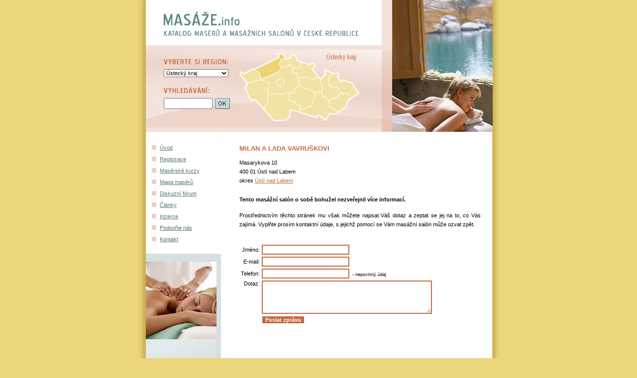

--- FILE ---
content_type: text/html; charset=UTF-8
request_url: https://www.masaze.info/milan-a-lada-vavruskovi/
body_size: 4404
content:
<!DOCTYPE html PUBLIC "-//W3C//DTD XHTML 1.0 Transitional//EN" "https://www.w3.org/TR/xhtml1/DTD/xhtml1-transitional.dtd">
<html xmlns="https://www.w3.org/1999/xhtml">
<head>
<!-- Global site tag (gtag.js) - Google Analytics -->
<script async src="https://www.googletagmanager.com/gtag/js?id=G-SYLL64X5H7"></script>
<script>
  window.dataLayer = window.dataLayer || [];
  function gtag(){dataLayer.push(arguments);}
  gtag('js', new Date());

  gtag('config', 'G-SYLL64X5H7');
</script>
<title>Masáže | Milan a Lada Vavruškovi</title>
<meta http-equiv="Content-Type" content="text/html; charset=utf-8" />
<meta name="keywords" content="Milan a Lada Vavruškovi,masáž,masáže,masáže v Praze,masáže v Brně,masáže Praha,masáže Brno,masáže zad,rehabilitace,klasická masáž,rehabilitační masáž,sportovní masáž,reflexní masáž,čínská tlaková masáž,lymfodrenáž,baňkování,thajská masáž,proticelulitidová masáž,relaxace,odpočinek" />
<meta name="description" content="Milan a Lada Vavruškovi. MASÁŽE | katalog masérů a masážních salónů v celé České republice. Informace o masážích v Praze, v Brně, o salónech poskytující klasickou, rehabilitační, sportovní, reflexní, čínskou tlakovou masáž, lymfodrenáž, baňkování. Užijte si svůj volný čas, dopřejte tělu oddech a odpočinek a přijďte na masáž." />

<link href="/masaze.css" rel="stylesheet" type="text/css" />
<link rel="shortcut icon" href="/favicon.ico" />
<script language="JavaScript">
<!--
if (top.location != location) {
    top.location.href = document.location.href;
}

function MM_findObj(n, d) { //v4.01
  var p,i,x;  if(!d) d=document; if((p=n.indexOf("?"))>0&&parent.frames.length) {
    d=parent.frames[n.substring(p+1)].document; n=n.substring(0,p);}
  if(!(x=d[n])&&d.all) x=d.all[n]; for (i=0;!x&&i<d.forms.length;i++) x=d.forms[i][n];
  for(i=0;!x&&d.layers&&i<d.layers.length;i++) x=MM_findObj(n,d.layers[i].document);
  if(!x && d.getElementById) x=d.getElementById(n); return x;
}
function MM_swapImage() { //v3.0
  var i,j=0,x,a=MM_swapImage.arguments; document.MM_sr=new Array; for(i=0;i<(a.length-2);i+=3)
   if ((x=MM_findObj(a[i]))!=null){document.MM_sr[j++]=x; if(!x.oSrc) x.oSrc=x.src; x.src=a[i+2];}
}
function MM_preloadImages() { //v3.0
 var d=document; if(d.images){ if(!d.MM_p) d.MM_p=new Array();
   var i,j=d.MM_p.length,a=MM_preloadImages.arguments; for(i=0; i<a.length; i++)
   if (a[i].indexOf("#")!=0){ d.MM_p[j]=new Image; d.MM_p[j++].src=a[i];}}
}

//-->
</script>
</head>

<body onLoad="MM_preloadImages('/img/mapa_CR_f12.gif','/img/mapa_CR.gif','/img/mapa_CR_f2.gif','/img/mapa_CR_f9.gif','/img/mapa_CR_f8.gif','/img/mapa_CR_f7.gif','/img/mapa_CR_f10.gif','/img/mapa_CR_f6.gif','/img/mapa_CR_f11.gif','/img/mapa_CR_f5.gif','/img/mapa_CR_f13.gif','/img/mapa_CR_f4.gif','/img/mapa_CR_f3.gif','/img/mapa_CR_f14.gif','/img/mapa_CR_f15.gif');">
<div id="layer1">
<div id="top">
<h1><a href="/" class="logo"><span class="nodisplay">Masáže - katalog masérů a masážních salónů v České republice</span></a></h1>
<hr class="nodisplay">
<div id="input-a-mapa">
<div class="region-input">
<div class="vyber-region"><div class="nodisplay">Vyber region:</div></div>
<form name="kraj" action="#">
  <select name="menu1" onchange="document.location.href=this.value">
<option value="#">Zvolte, prosím ...</option>
<option value="/hlavni-mesto-praha/">Hlavní město Praha</option>
<option value="/jihocesky-kraj/">Jihočeský kraj</option>
<option value="/jihomoravsky-kraj/">Jihomoravský kraj</option>
<option value="/karlovarsky-kraj/">Karlovarský kraj</option>
<option value="/kralovehradecky-kraj/">Královehradecký kraj</option>
<option value="/liberecky-kraj/">Liberecký kraj</option>
<option value="/moravskoslezsky-kraj/">Moravskoslezský kraj</option>
<option value="/olomoucky-kraj/">Olomoucký kraj</option>
<option value="/pardubicky-kraj/">Pardubický kraj</option>
<option value="/plzensky-kraj/">Plzeňský kraj</option>
<option value="/stredocesky-kraj/">Středočeský kraj</option>
<option value="/ustecky-kraj/" selected>Ústecký kraj</option>
<option value="/kraj-vysocina/">Vysočina</option>
<option value="/zlinsky-kraj/">Zlínský kraj</option>
  </select>
</form>

<div class="vyhledavani"><div class="nodisplay">Vyhledávání:</div></div>
<script type="text/javascript" language="JavaScript1.2">
function verify_vyhledavani()
{
    if (document.vyhledavani.text.value == "")
        {
                  alert("Zadejte prosím hledané slovo.");
                  document.vyhledavani.text.focus();
                  return false;
   }
               return true;
}
</script>
<form action=/vyhledavani.php method=get name="vyhledavani">
<table width="130" border="0" cellspacing="0" cellpadding="0">
  <tr>
    <td align="left"><input name="text" type="text" class="hledani" /></td>
    <td align="right"><input name="hledej" type="image" src="/img/b-ok.gif" alt="hledej" width="30" height="22" /></td>
  </tr>
</table>


</form>

</div>
<div class="region-mapa">
<img name="mapa_CR" src="/img/mapa_CR_f3.gif" width="297" height="173" border="0" usemap="#m_mapa_CR" alt="">
</div>
</div>

</div>
<hr class="nodisplay">
<div id="layer2">
<div id="layer2-lcol">
<div id="menu">
<ul class="menu">
<li><a href="/">Úvod</a></li>
<li><a href="/registrace-noveho-masera/">Registrace</a></li>
<li><a href="/maserske-kurzy/">Masérské kurzy</a></li>
<li><a href="/mapa-maseru/">Mapa masérů</a></li>
<li><a href="/diskuzni-forum.php">Diskuzní fórum</a></li>
<li><a href="/clanky/">Články</a></li>
<li><a href="/inzerce/">Inzerce</a></li>
<li><a href="/podporte-nas/">Podpořte nás</a></li>
<li><a href="/kontakt/">Kontakt</a></li>
</ul>
<hr class="nodisplay">
</div>
<div id="foto-vlevo"></div>

<div class="doporucujeme">
DOPORUČUJEME:<br />
<a href="https://www.solne-jeskyne.info">solné jeskyně</a><br />
<a href="https://www.e-solarium.cz">solárium</a><br />

&nbsp;</div>


</div>

<div id="layer2-rcol">
<div id="layer2-rcol-content">

<h2>Milan a Lada Vavruškovi</h2>
<p>Masarykova 10<br />400 01 Ústí nad Labem<br />okres <a href="/usti-nad-labem/">Ústí nad Labem</a><br /><br /></p><strong>Tento masážní salón o sobě bohužel nezveřejnil více informací.</strong><br />&nbsp;
<p>Prostřednictvím těchto stránek mu však můžete napsat Váš dotaz a zeptat se jej na to, co Vás zajímá. Vyplňte prosím kontaktní údaje, s jejichž pomocí se Vám masážní salón může ozvat zpět.</p><br />&nbsp;
<script language="javascript">
function verify_dotaz_form()
{
        if (document.dotaz.dotaz_jmeno.value == "")
        {
                  alert("Zadejte prosím Vaše jméno.");
                  document.dotaz.dotaz_jmeno.focus();
                  return false;
   }
        if (document.dotaz.dotaz_email.value == "")
        {
                  alert("Zadejte prosím Váš e-mail.");
                  document.dotaz.dotaz_email.focus();
                  return false;
   }
        if (document.dotaz.dotaz_text.value == "")
        {
                  alert("Zadejte prosím text Vašeho dotazu.");
                  document.dotaz.dotaz_text.focus();
                  return false;
   }
               return true;
}
</script>
<form method=post action="/dotaz-zdarma.php" name=dotaz onSubmit="return verify_dotaz_form()"><input type=hidden name=id value=5409>
<div id="ochrana">
Ochrana proti spamu. Kolik je čtyřikrát čtyři? <br /><br />
<input type="text" name="robo_ot" value="" id="protirobotum">
</div>
<script>
/* tento skript vloží číslici do příslušného políčka automaticky */
document.getElementById("protirobotum").value=Math.round(15.8);
document.getElementById("ochrana").style.display = "none";
</script>

<table align=left border="0">
	<tr>
		<td align=right>Jméno:</td>
		<td><input type="text" size="20" name="dotaz_jmeno" class=pole></td>
	</tr>
	<tr>
		<td align=right>E-mail: </td>
		<td><input type="email" size="20" name="dotaz_email" required class=pole></td>
	</tr>
	<tr>
		<td align=right>Telefon:</td>
		<td><input type="text" size="20" name="dotaz_telefon" value=""  class=pole><small>&nbsp; - nepovinný údaj</small></td>
	</tr>
	<tr>
		<td align=right valign=top>Dotaz:</td>
		<td><textarea name="dotaz_text" rows="4" cols="40"  class=pole></textarea></td>
	</tr>
	<tr>
		<td>&nbsp;</td><td><input type="submit" value="Poslat zprávu" class=button></td>
	</tr>
    </table>
</form><br>
</div>
</div>

<div class="clearer">&nbsp;</div>
</div>

<hr class="nodisplay">
<div id="footer"><div>(C) 2006 - 2026 <a href="/" >Masáže.info</a>, za správnost a původ dat odpovídá masážní salón.</div></div>


</div>

<map name="m_mapa_CR">
<area shape="poly" coords="92,72,91,77,91,80,98,84,103,82,103,77,104,73,98,70,92,72" href="/hlavni-mesto-praha/" title="Hlavní město Praha" alt="Hlavní město Praha" onMouseOut="MM_swapImage('mapa_CR','','/img/mapa_CR_f3.gif',1);"  onMouseOver="MM_swapImage('mapa_CR','','/img/mapa_CR_f12.gif',1);"  >
<area shape="poly" coords="98,69,105,71,104,77,104,82,98,85,92,81,90,78,91,71,96,70,95,57,63,70,74,79,76,87,71,92,73,100,84,99,103,101,109,96,114,99,117,96,124,96,126,94,125,90,134,83,134,76,132,71,133,69,128,59,121,56,121,47,116,41,101,47,97,55,98,69" href="/stredocesky-kraj/" title="Středočeský kraj" alt="Středočeský kraj" onMouseOut="MM_swapImage('mapa_CR','','/img/mapa_CR_f3.gif',1);"  onMouseOver="MM_swapImage('mapa_CR','','/img/mapa_CR_f2.gif',1);"  >
<area shape="poly" coords="194,113,206,107,219,99,234,100,238,108,233,114,230,125,215,135,195,123,194,113" href="/zlinsky-kraj/" title="Zlínský kraj" alt="Zlínský kraj" onMouseOut="MM_swapImage('mapa_CR','','/img/mapa_CR_f3.gif',1);"  onMouseOver="MM_swapImage('mapa_CR','','/img/mapa_CR_f9.gif',1);"  >
<area shape="poly" coords="203,59,214,58,216,64,213,65,219,76,224,71,241,78,255,99,240,108,234,100,220,97,213,88,196,81,195,76,196,67,203,59" href="/moravskoslezsky-kraj/" title="Moravskoslezský kraj" alt="Moravskoslezský kraj" onMouseOut="MM_swapImage('mapa_CR','','/img/mapa_CR_f3.gif',1);"  onMouseOver="MM_swapImage('mapa_CR','','/img/mapa_CR_f8.gif',1);"  >
<area shape="poly" coords="179,69,189,61,186,51,203,59,196,66,194,78,198,83,211,87,219,98,194,113,186,103,183,106,180,102,182,90" href="/olomoucky-kraj/" title="Olomoucký kraj" alt="Olomoucký kraj" onMouseOut="MM_swapImage('mapa_CR','','/img/mapa_CR_f3.gif',1);"  onMouseOver="MM_swapImage('mapa_CR','','/img/mapa_CR_f7.gif',1);"  >
<area shape="poly" coords="137,137,170,147,172,142,189,151,196,140,210,140,214,137,196,123,194,113,186,103,183,106,180,101,180,96,167,96,166,108,163,111,163,120,158,125,151,126,148,129,138,130,137,137" href="/jihomoravsky-kraj/" title="Jihomoravský kraj" alt="Jihomoravský kraj" onMouseOut="MM_swapImage('mapa_CR','','/img/mapa_CR_f3.gif',1);"  onMouseOver="MM_swapImage('mapa_CR','','/img/mapa_CR_f10.gif',1);"  >
<area shape="poly" coords="179,70,176,67,169,68,165,71,158,72,150,66,134,68,132,71,135,76,135,83,150,90,153,89,167,97,180,95,182,90,179,70" href="/pardubicky-kraj/" title="Pardubický kraj" alt="Pardubický kraj" onMouseOut="MM_swapImage('mapa_CR','','/img/mapa_CR_f3.gif',1);"  onMouseOver="MM_swapImage('mapa_CR','','/img/mapa_CR_f6.gif',1);"  >
<area shape="poly" coords="135,83,150,90,153,89,167,97,166,109,163,111,163,120,158,126,152,126,147,129,138,130,139,126,136,123,132,122,128,116,115,112,115,99,118,97,124,97,127,95,125,90,135,83" href="/kraj-vysocina/" title="Kraj Vysočina" alt="Kraj Vysočina" onMouseOut="MM_swapImage('mapa_CR','','/img/mapa_CR_f3.gif',1);"  onMouseOver="MM_swapImage('mapa_CR','','/img/mapa_CR_f11.gif',1);"  >
<area shape="poly" coords="123,47,122,55,129,58,134,68,151,66,158,71,164,72,168,68,176,67,162,49,168,44,164,39,153,40,137,35,138,43,134,47" href="/kralovehradecky-kraj/" title="Královéhradecký kraj" alt="Královéhradecký kraj" onMouseOut="MM_swapImage('mapa_CR','','/img/mapa_CR_f3.gif',1);"  onMouseOver="MM_swapImage('mapa_CR','','/img/mapa_CR_f5.gif',1);"  >
<area shape="poly" coords="73,101,83,99,104,101,110,96,114,99,114,112,127,116,131,122,136,122,138,125,135,128,138,131,136,137,117,131,116,146,108,152,85,154,63,130,73,119" href="/jihocesky-kraj/" title="Jihočeský kraj" alt="Jihočeský kraj" onMouseOut="MM_swapImage('mapa_CR','','/img/mapa_CR_f3.gif',1);"  onMouseOver="MM_swapImage('mapa_CR','','/img/mapa_CR_f13.gif',1);"  >
<area shape="poly" coords="109,31,116,27,120,22,127,22,132,33,137,34,139,44,132,47,123,47,116,41,105,46,101,47,97,42,99,32,109,31" href="/liberecky-kraj/" title="Liberecký kraj" alt="Liberecký kraj" onMouseOut="MM_swapImage('mapa_CR','','/img/mapa_CR_f3.gif',1);"  onMouseOver="MM_swapImage('mapa_CR','','/img/mapa_CR_f4.gif',1);"  >
<area shape="poly" coords="106,28,101,19,93,19,95,25,46,49,55,55,59,70,95,55,99,47,96,40,98,31" href="/ustecky-kraj/" title="Ústecký kraj" alt="Ústecký kraj" onMouseOut="MM_swapImage('mapa_CR','','/img/mapa_CR_f3.gif',1);"  onMouseOver="MM_swapImage('mapa_CR','','/img/mapa_CR_f3.gif',1);"  >
<area shape="poly" coords="62,129,72,119,72,103,71,92,75,87,75,80,61,70,54,74,31,79,27,89,37,112,47,113" href="/plzensky-kraj/" title="Plzeňský kraj" alt="Plzeňský kraj" onMouseOut="MM_swapImage('mapa_CR','','/img/mapa_CR_f3.gif',1);"  onMouseOver="MM_swapImage('mapa_CR','','/img/mapa_CR_f14.gif',1);"  >
<area shape="poly" coords="57,68,55,57,43,49,26,59,19,56,15,60,30,78,51,73" href="/karlovarsky-kraj/" title="Karlovarský kraj" alt="Karlovarský kraj" onMouseOut="MM_swapImage('mapa_CR','','/img/mapa_CR_f3.gif',1);"  onMouseOver="MM_swapImage('mapa_CR','','/img/mapa_CR_f15.gif',1);"  >
</map>
</body>
</html>



--- FILE ---
content_type: text/css
request_url: https://www.masaze.info/masaze.css
body_size: 1008
content:
html, body {
height: 100%; /* stoprocentni vyska */
}

body {
	margin: 0;
	padding: 0;
	text-align: center; /* kvuli centrovani cele stranky */
	font-family: Verdana, Geneva, Arial, Helvetica, sans-serif;
	background-color: #ECD67D;
}

#layer1 {
	padding: 0; margin:0px;
	width: 742px;
	margin-left: auto; /* kvuli centrovani cele stranky */
	margin-right: auto; /* kvuli centrovani cele stranky */
	text-align: left;

	background-image: url(img/back-all.jpg);
	min-height: 100%; /* kvuli usazeni paticky na spodku stranky thx. to plavacek http://weblog.plavacek.net/2005-02.html*/
	height: 100%; /* kvuli usazeni paticky na spodku stranky */
	position: relative; /* kvuli usazeni paticky na spodku stranky */
}

body>#layer1 {
 height: auto; /* kvuli usazeni paticky na spodku stranky */
 }

#top {
	background-image: url(img/top.jpg);
	width: 742px;
	height: 265px;
}

#footer {
	/* paticka je absolutne pozicovana na spodni okraj materskeho relativniho bloku */
	height: 24px;
	font-size: 11px;
	color: white;
	text-align: right;
	width: 742px;
	overflow: hidden;
	position: absolute;
	bottom: 0;
	left: 0;
	background-image: url(img/back-footer.jpg);
	margin:0; padding:0;
	font-family: Verdana, Geneva, Arial, Helvetica, sans-serif;
	
}	 

#footer div {
color: #517573;	
font-size:10px;
margin-right:25px;
margin-top:8px;
}

#footer div a:link, #footer div a:hover, #footer div a:visited {
color: #517573;	
}

a.logo {
	display:block;
	margin-left: 50px;
	margin-top: 0px;
	width: 418px;
	height: 81px;
	background-image: url(img/logo.gif);
}

h1 {
	margin:0; padding:0;
}

#input-a-mapa {
	margin-left: 60px;
	width:auto;
	padding-top:8px;
}

.region-input {
	width:130px;
	float:left;
	
}

.region-mapa {
	width:545px;
	float:right;
}

.vyber-region {
	margin-top: 30px;
	margin-bottom:10px;
	width: 130px;
	height: 10px;
	background-image: url(img/n-vybrat-region.gif);
}

#menu {
	width: 175px;
	background-image: url(img/back-menu.jpg);
	font-size: 11px;

}

ul.menu {
	margin:0; padding:0;
	padding-top:15px;
		padding-bottom:15px;
		
		margin-left:27px;
}

ul.menu li {
	list-style-image: url(img/odrazka-menu.gif);
	margin-left:25px;
		margin-top:8px;
		margin-bottom:8px;
}

#menu a, #menu a:link, #menu a:visited {
	color:#517573;
}

#menu a:hover {
	color:Black;
}

#foto-vlevo {
	background-image: url(img/foto-vlevo.jpg);
	width: 175px;
	height: 282px;
}

#layer2 {
	
}

#layer2-lcol {
	width:175px;
	float:left;	
}

#layer2-rcol {
	width:565px;
	float:right;
}

#layer2-rcol-content {
	font-size: 11px;
	margin: 25px 45px 30px 35px;
}

.clearer {
	clear:both;
}



.nodisplay {
	display:none;
}

p {
	text-align: justify;
	line-height:18px;
	margin-top:5px;
	margin-bottom:5px;
}

h2 {
	font-size: 13px;
	color: #C46942;
	margin-top: 26px;
	margin-bottom: 12px;
	font-weight: bold;
	text-transform: uppercase;
	font-family: Arial, Helvetica, sans-serif;
}

ul {
	margin:0; padding:0;
	padding-top:7px;
		padding-bottom:7px;
}

li {
	list-style-image: url(img/odrazka.gif);
	margin-left:25px;
		margin-top:3px;
		margin-bottom:3px;
}


a, a:link {
	color: #C46942;
}

a:hover {
	color:black;
}

a:visited {
color: #8F492C;
}


form {
	margin:0; padding:0;
}

select {
	font-size:11px;
}

td {
	font-family: Verdana, Geneva, Arial, Helvetica, sans-serif;
	font-size:11px;
}
.pole {
	border: 1.5px solid;
	border-color: #C46942;
}

.button {
	background-color: #C46942; 
	color: white; 
	font-weight:bold; 
	font-size:11px; 
	border: 1px solid;
	
}
hr {
	color: #C46942;
}

.hr_svetla {
	color: #F2E2A4;
}
img.foto {
	border: 1px solid #C46942;
}

.vyhledavani {
	margin-top: 20px;
	margin-bottom:10px;
	width: 92px;
	height: 12px;
	background-image: url(img/n-vyhledavani.gif);
}

/*  formulare  */


input.hledani {
	width:90px;
	margin-right:5px;
	height:14px;
		font-size: 11px;
	padding: 2px;

}

.doporucujeme {
	margin-left:10px;
text-align:center;
	font-size: 11px;
color:#517573;
line-height:18px;
}

.doporucujeme a, .doporucujeme a:link, .doporucujeme a:visited, .doporucujeme a:active {
	font-size: 11px;
color:#517573;
}

